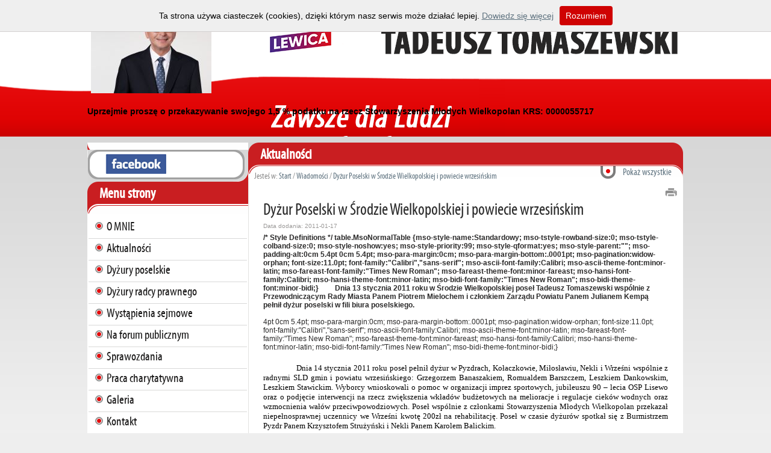

--- FILE ---
content_type: text/html
request_url: http://www.tadeusztomaszewski.pl/wiadomosc,dyzur-poselski-w-srodzie-wielkopolskiej-i-powiecie-wrzesinskim.html,strona=3
body_size: 6285
content:
  <!DOCTYPE html PUBLIC "-//W3C//DTD XHTML 1.0 Strict//EN"
"http://www.w3.org/TR/xhtml1/DTD/xhtml1-strict.dtd">
<html xmlns="http://www.w3.org/1999/xhtml">
<head>
  <title>Dyżur Poselski w Środzie Wielkopolskiej i powiecie wrzesińskim</title>
  <meta name="keywords" content="" />
  <meta name="description" content="" />
  <meta http-equiv="content-type" content="text/html; charset=UTF-8" />
  <meta name="language" content="pl" />
  <meta name="robots" content="follow" /> 
  <script src="http://www.tadeusztomaszewski.pl/tmpl/js/jquery-1.5.2.min.js"></script>  <link rel="stylesheet" href="http://www.tadeusztomaszewski.pl/tmpl/css/index.css" type="text/css" />
  <link rel="stylesheet" href="http://www.tadeusztomaszewski.pl/tmpl/css/ck.css" type="text/css" />
  <link rel="stylesheet" href="http://www.tadeusztomaszewski.pl/tmpl/css/prettyPhoto.css" type="text/css" media="screen" title="prettyPhoto main stylesheet" charset="utf-8" />
  <link rel="stylesheet" type="text/css" href="http://www.tadeusztomaszewski.pl/tmpl/menu/pro_dropdown_2.css" media="screen" />
  <script type="text/javascript" src="http://www.tadeusztomaszewski.pl/tmpl/menu/stuHover.js"></script>
  <script src="http://www.tadeusztomaszewski.pl/tmpl/js/jquery.prettyPhoto_admin.js" type="text/javascript" charset="utf-8"></script>
  <script type="text/javascript" src="http://www.tadeusztomaszewski.pl/tmpl/js/q2.js"></script>
  <link rel="shortcut icon" href="http://www.tadeusztomaszewski.pl//favicon.ico" />
  <link rel="stylesheet" type="text/css" href="http://www.tadeusztomaszewski.pl/tmpl/css/galeria.css" />
  <!--[if IE]>
		<link rel="stylesheet" href="tmpl/css/indexie.css" />
  <![endif]--> 
  	<script src="http://www.tadeusztomaszewski.pl/tmpl/js/jquery.marquee.js" type="text/javascript" charset="utf-8"></script>
	<link rel="stylesheet" type="text/css" href="http://www.tadeusztomaszewski.pl/tmpl/css/kalendarz.css" />


   <!--Środek strony wyświetlany format wiadomości -->
		  		  <link rel="stylesheet" type="text/css" href="http://www.tadeusztomaszewski.pl/tmpl/css/wiadomosci_lista_rotacja.css" />
			  <script type="text/javascript" charset="utf-8">
    
	  function otworz(adres) {
		noweOkno = window.open(adres, '', 'menubar=no, toolbar=no, location=no, scrollbars=no, resizable=no, status=no, width=640, height=480');
		return false;
	  }
	  function clk(link) 
	  {  
		if (document.images)
		{  
		  if (!link.match(document.location.host)) 
		  {  
			new Image().src="track_exit.php?link=" + link;  
		  }  
		}  
		//return false;  
	  }  
	
  </script> 
      <script src="http://www.tadeusztomaszewski.pl/tmpl/js/jquery-ui-1.8.11.custom.min.js"></script> <!--//Jesli pop up wykorzystano juz//-->
    
</head> 
<body>
  <script src="http://www.tadeusztomaszewski.pl/tmpl/js/whcookies.js" language="javascript"></script> 
      <div id="fb-root"></div>
    <script type="text/javascript">
	
	(function(d, s, id) {
      var js, fjs = d.getElementsByTagName(s)[0];
      if (d.getElementById(id)) return;
      js = d.createElement(s); js.id = id;
      js.src = "//connect.facebook.net/pl_PL/all.js#xfbml=1";
     fjs.parentNode.insertBefore(js, fjs);
    }
	(document, 'script', 'facebook-jssdk'));
	
   </script>
    
    
  
  <div id="body_kontener">
	<div id="header">
	  <div id="left_top">
		<div class="logo1">
		  <div class="logo2">
						  <a href="http://www.tadeusztomaszewski.pl/" title=""><img src="http://www.tadeusztomaszewski.pl/tmpl/src/3d72f1c47e83d5e4bf3a27bf299ff63c.jpg" alt="LOGO STRONY" width='200px' height='150px'/></a>
					  </div>
		</div>
	  </div>
	 
	  <div id="right_top">
		<ul class="font f14">
		  <li class="m1"><a href="http://www.tadeusztomaszewski.pl/">Strona glówna</a></li>
		  <li class="m3"><a href="http://www.tadeusztomaszewski.pl/formularz_kontaktowy.html">Kontakt</a></li>
		</ul>
		<hr class="clear" />
			  </div>
	  <hr class="clear" /> 
	
	 <hr claSS="clear" />
<div class="marq1">
<div class="demo">
<div style="height: 40px;vertical-align: middle; padding-top: 10px;margin:10px auto;font-size:14px;">
	<span><b>Uprzejmie proszę o przekazywanie swojego 1,5 % podatku na rzecz Stowarzyszenia Młodych Wielkopolan KRS: 0000055717  </b></span>
	
</div>
</div>
</div>
  <!--Cytaty-->
	</div>
	<!-- koniec header`a-->
		  <div id="body_main">
		<div id="body_main2">
	  <!--Lewa strona start-->
	<div id="left">
	<!--Menu-->
		
	<!--//Menu-->
	<!--banery-->
		﻿<div class="spolecz">
	<a href="https://www.facebook.com/tomaszewskitadeusz.eu"><img src="/tmpl/src/facebook.png" alt="" /></a>
	</div>

<div class="lewa-strona">


	<!--Menu--> 
<div id="menus_t">
	<h2 class="font f24">Menu strony</h2>
</div>
<div id="menus" class="mb10">  
	<ul>
					<li >
															<a href="http://www.tadeusztomaszewski.pl/strona,o-mnie.html">O MNIE</a>
													</li> 
									<li >
															<a href="http://www.tadeusztomaszewski.pl/wiadomosci,aktualnosci.html">Aktualności</a>
													</li> 
									<li >
															<a href="http://www.tadeusztomaszewski.pl/strona,dyzury-poselskie.html">Dyżury poselskie</a>
													</li> 
									<li >
															<a href="http://www.tadeusztomaszewski.pl/strona,biuro-poselskie.html">Dyżury radcy prawnego</a>
													</li> 
									<li >
															<a href="http://www.tadeusztomaszewski.pl/strona,wystapienia-sejmowe.html">Wystąpienia sejmowe</a>
													</li> 
									<li >
															<a href="http://www.tadeusztomaszewski.pl/strona,na-forum-sejmu.html">Na forum publicznym </a>
													</li> 
									<li >
															<a href="http://www.tadeusztomaszewski.pl/strona,sprawozdania.html">Sprawozdania</a>
													</li> 
									<li >
															<a href="http://www.tadeusztomaszewski.pl/strona,praca-charytatywna.html">Praca charytatywna</a>
													</li> 
									<li >
															<a href="http://www.tadeusztomaszewski.pl/galeria,galeria.html">Galeria</a>
													</li> 
									<li >
										<a href="formularz_kontaktowy.html">Kontakt</a>
								</li> 
									<li >
															<a href="http://www.tadeusztomaszewski.pl/strona,spotkania-z-wyborcami-1.html">Spotkania z mieszkańcami </a>
													</li> 
									<li >
															<a href="http://www.tadeusztomaszewski.pl/strona,kalendarz.html">KALENDARZ</a>
													</li> 
							</ul>	
	<hr class="clear" />
</div>

	<!--//Menu-->

			

<div class="bt-1">
	<h5 class="font f24">Wyszukiwarka</h5>
</div>
<div class="szukajka mb10">
    	<form method="get" action="http://www.tadeusztomaszewski.pl/search.html" >
			<div>
			<input class="inp_search font f14" type="text" value="szukaj na stronie" id="search" name="search" onfocus="if(this.value=='szukaj na stronie'){this.value=''};" onblur="if(this.value==''){this.value='szukaj na stronie'};" />			
				<input class="inp_button" type="submit" value=" " name="szukaj" />
			</div>
		</form>
</div>
  
<script type="text/javascript" >
function error(tekst) 
{
	if (errfound) return;
		window.alert(tekst);
	errfound = true;
}
function ValidateEmail(address)
{
	var reg = /^([A-Za-z0-9_\-\.])+\@([A-Za-z0-9_\-\.])+\.([A-Za-z]{2,4})$/;
	if(reg.test(address) == false) 
	{
		return false;
	}
	else
	{
		return true;
	}
}
function validate(AForm) 
{
	errfound = false;
	var bledy = ""; 
	var wynik =AForm.email_newslet.value;
	if(!ValidateEmail(wynik))
	{
		bledy += "Prosze wpisac poprawny adres email. \n";
	}else{
	
	}
	if (bledy != "")  error(bledy); 
return !errfound;
}
</script> 

<hr class="clear" />
<div class="bt-1">
	<h5 class="font f24">Newsletter</h5>
</div>
<div class="kolor1_m mb5">
		
		<form action='newsletter.html' method="post" onsubmit="return validate(this);">
			<div>
			<input class="inp_newslet borders mb5" type="text" id='dane_newslet' value="wpisz imię i nazwisko" onfocus="if(this.value=='wpisz imię i nazwisko'){this.value=''};" onblur="if(this.value==''){this.value='wpisz imię i nazwisko'};" name='dane_newslet' />
			<input class="inp_newslet borders mb5" type="text" id='email_newslet2' value="wpisz @email" onfocus="if(this.value=='wpisz @email'){this.value=''};" onblur="if(this.value==''){this.value='wpisz @email'};" name='email_newslet' />
			<br />
			<input class="inp_submit_ns f14" type="submit" value='Dodaj do newsletera' name='szukaj' />
			</div>
		</form>	
		<hr class="clear" />
</div>  <!--Formularz newslettera -->

 
  <!--Banery z lewej strony -->

		

		

 
	<div class='pozostalo_dni font f15'> Do końca roku pozostało 350 dni</div> 
 
<!--Odliczanie do końca roku-->


<div class="bot-lewa">

</div>
</div>	<!--//banery-->	
	</div>
<!--Lewa strona end-->	
<!--Środek strona start-->
<div id="middle">
		<div class="middle_t">
			<h3 class="font f24">Aktualności</h3>
		</div>
		
		<div class="middle_mbef font"> 
			<!--Breadcrump-->
			<div class="breadcrumb">
<span>Jesteś w: <a href="http://www.tadeusztomaszewski.pl/">Start</a>

			/  <a href='wiadomosci,wszystkie.html' >Wiadomości</a>
					/  <a href=',dyzur-poselski-w-srodzie-wielkopolskiej-i-powiecie-wrzesinskim.html' >Dyżur Poselski w Środzie Wielkopolskiej i powiecie wrzesińskim</a>
		</span>
</div> 
			<a class="showall" href="/wiadomosci,wszystkie.html">Pokaż wszystkie</a>
			<div class="h_right">
			<a href='wiadomosc,dyzur-poselski-w-srodzie-wielkopolskiej-i-powiecie-wrzesinskim.html/druk' onclick="return otworz(this.href)"> <img src="http://www.tadeusztomaszewski.pl/tmpl/src/print.png" alt="" /></a> 
		</div>
		</div>
		
		<div class="middle_m gallery">
		<hr class="clear" />
							<link rel="stylesheet" media="all" href="http://ajax.googleapis.com/ajax/libs/jqueryui/1.8.10/themes/base/jquery-ui.css" />
<link rel="stylesheet" media="screen" href="http://www.tadeusztomaszewski.pl/tmpl/css/slideLock.css">
	  <div id="back-top-wrapper">
    <p id="back-top">
	  <a href="wiadomosc,noworoczne-posiedzenie-rady-miejskiej-i-powiatowej-sld.html"><span></span>
						<i style="font-size: 11px; float: right;">Następna wiadomość</i><br />
		Noworoczne posiedzenie Rady Miejskiej i...
	  </a>
	</p>
  </div>
	

  <script type="text/javascript">
function glosuj(id,value)
{
	//alert('Wartrosc: '+val+' ID'+param+' -stop');
    var votes = $('#'+id+''+value).text();
	var dane_strony = 'http://www.tadeusztomaszewski.pl/';
    votes = parseInt(votes)+1;
    $.ajax({
	url: '/vote_comment.php',
	data: 'cid='+id+'&typ=1&vote='+value,
	success: function(data) {
		if(value=='5')
		{
			var glosy_plus = '0'*1+1;
			var glosy_minus = '0';
			var tresc='<span>Twoja ocena: </span><a href="#ocen" class="ok selecok okleft"> </a><hr class="clear" /><span style="color:#73b832;font-weight:800;">'+glosy_plus+'na tak, </span> <span style="color:red;font-weight:800;">'+glosy_minus+' na nie</span>';
		}else{
			var glosy_plus = '0';
			var glosy_minus = '0'*1+1;
			var tresc='<span>Twoja ocena: </span><a href="#ocen" class="notok selecok okleft"> </a><hr class="clear" /><span style="color:#73b832;font-weight:800;">'+glosy_plus+'na tak, </span> <span style="color:red;font-weight:800;">'+glosy_minus+' na nie</span>';			
		}
	//	alert(dane_strony);
		document.getElementById('rightcolumn2').innerHTML=''+tresc+'';
		
            //if (data.match('rightcolumn2')) $('#'+id+''+value).html(votes);
        //    alert(data);
	}
    });
}
function DisBox1()
{
	if(document.getElementById('pokaz_formularz').style.display=='none') 
	{
		document.getElementById('pokaz_formularz').style.display='block';	
		document.getElementById('komentowac').value="Anuluj komentarz";
		document.getElementById('komentowanie_check').value=1;
	}else{
		document.getElementById('pokaz_formularz').style.display='none';	
		document.getElementById('komentowac').value="Dodaj komentarz";
		document.getElementById('komentowanie_check').value=0;
	}
}
function DisBox2()
{
	if(document.getElementById('pokaz_komentarze').style.display=='none') 
	{
		document.getElementById('pokaz_komentarze').style.display='block';	
		document.getElementById('komenty').value="Ukryj komentarze";
	}else{	
		document.getElementById('pokaz_komentarze').style.display='none';	
		document.getElementById('komenty').value="Pokaż komentarze";
	}
}
function DisBox3()
{
	if(document.komentowanie.powiadomienie.checked) {	document.getElementById('adres_email').style.display='block';	}
	else {	document.getElementById('adres_email').blur();	document.getElementById('adres_email').style.display='none';	}
}
</script>

<div class="newsy_wiado_srodek"></div>
<div class="newsy_wiado_">
		
	<h1 class="news_title_h1 font f28">Dyżur Poselski w Środzie Wielkopolskiej i powiecie wrzesińskim 
					<div class="fb-like" data-href="http://www.tadeusztomaszewski.pl/wiadomosc,dyzur-poselski-w-srodzie-wielkopolskiej-i-powiecie-wrzesinskim.html" data-send="false" data-layout="button_count" data-width="450" data-show-faces="false" data-font="tahoma"></div>
			</h1>
	<p class="data-dodania">Data dodania: 2011-01-17</p>
	<hr class="clear" />
	<div class="tresc_strony">
	<div style="float: left; margin-right: 8px;">
		</div>
	<b>/* Style Definitions */
table.MsoNormalTable
{mso-style-name:Standardowy;
mso-tstyle-rowband-size:0;
mso-tstyle-colband-size:0;
mso-style-noshow:yes;
mso-style-priority:99;
mso-style-qformat:yes;
mso-style-parent:"";
mso-padding-alt:0cm 5.4pt 0cm 5.4pt;
mso-para-margin:0cm;
mso-para-margin-bottom:.0001pt;
mso-pagination:widow-orphan;
font-size:11.0pt;
font-family:"Calibri","sans-serif";
mso-ascii-font-family:Calibri;
mso-ascii-theme-font:minor-latin;
mso-fareast-font-family:"Times New Roman";
mso-fareast-theme-font:minor-fareast;
mso-hansi-font-family:Calibri;
mso-hansi-theme-font:minor-latin;
mso-bidi-font-family:"Times New Roman";
mso-bidi-theme-font:minor-bidi;}


&nbsp;&nbsp;&nbsp;&nbsp;&nbsp;&nbsp;&nbsp; Dnia 13 stycznia 2011 roku w Środzie Wielkopolskiej poseł Tadeusz Tomaszewski wsp&oacute;lnie z Przewodniczącym Rady Miasta Panem Piotrem Mielochem i członkiem Zarządu Powiatu Panem Julianem Kempą pełnił dyżur poselski w fili biura poselskiego.</b>
	<br />
	<br />
	4pt 0cm 5.4pt;
mso-para-margin:0cm;
mso-para-margin-bottom:.0001pt;
mso-pagination:widow-orphan;
font-size:11.0pt;
font-family:"Calibri","sans-serif";
mso-ascii-font-family:Calibri;
mso-ascii-theme-font:minor-latin;
mso-fareast-font-family:"Times New Roman";
mso-fareast-theme-font:minor-fareast;
mso-hansi-font-family:Calibri;
mso-hansi-theme-font:minor-latin;
mso-bidi-font-family:"Times New Roman";
mso-bidi-theme-font:minor-bidi;}
</style>
<![endif]--></div>
<p style="font-family: Times New Roman; text-align: justify;" class="MsoNormal"><font size="2"><span style="">&nbsp;&nbsp;&nbsp;&nbsp;&nbsp;&nbsp;&nbsp;&nbsp;&nbsp;&nbsp;&nbsp;&nbsp;&nbsp;&nbsp;&nbsp; </span>Dnia 14 stycznia 2011 roku poseł pełnił dyżur w Pyzdrach, Kołaczkowie, Miłosławiu, Nekli i Wrześni wsp&oacute;lnie z radnymi SLD gmin i powiatu wrzesińskiego: Grzegorzem Banaszakiem, Romualdem Barszczem, Leszkiem Dankowskim, Leszkiem Stawickim. Wyborcy wnioskowali o pomoc w organizacji imprez sportowych, jubileuszu 90 &ndash; lecia OSP Lisewo oraz o podjęcie interwencji na rzecz zwiększenia wkład&oacute;w budżetowych na melioracje i regulacje ciek&oacute;w wodnych oraz wzmocnienia wał&oacute;w przeciwpowodziowych. Poseł wsp&oacute;lnie z członkami Stowarzyszenia Młodych Wielkopolan przekazał niepełnosprawnej uczennicy we Wrześni kwotę 200zł na rehabilitację. Poseł w czasie dyżur&oacute;w spotkał się z Burmistrzem Pyzdr Panem Krzysztofem Strużyński i Nekli Panem Karolem Balickim.<span style="">&nbsp; </span></font></p>
	<br />
				<div class="sep_dotteds"></div>
						
			<!--spolecznosciowe-->
<div style="margin:8px 0 0 0 ; padding: 3px 0 2px 0; float: right;">
  <div class="fll wykop" style="padding: 4px 0 0 0;">
		<div class="addthis_toolbox addthis_default_style">
		<a href="http://addthis.com/bookmark.php?v=250" class="addthis_button_more">&nbsp; Poleć</a>  
		<span class="addthis_separator"> </span>
		<a class="addthis_button_facebook"></a>
		<a class="addthis_button_twitter"></a>    
		<a class="addthis_button_wykop"></a>
		<a class="addthis_button_blip"></a>
		<a class="addthis_button_email"></a>
			<script type="text/javascript">
			
				var nk_wg = ({
				content: null,
				host: "http://nk.pl/",
				image: "http://0.s-nk.pl/img/sledzik/widgets/nk_buttons/nk_button_613",
				layout: 'nk'
							});
			
			</script>
			<script type="text/javascript" src="http://0.s-nk.pl/script/sledzik/widgets/sledzik_widget_shout"></script>
			<script type="text/javascript" src="http://s7.addthis.com/js/250/addthis_widget.js#username=gospodarz"></script>
		</div>
   </div>
    <hr class="clear" />
</div>
<!--//spolecznosciowe-->		
						<br /><br />
		
		<div style="margin: 0px auto;">
		Obecna strona: <b>3</b><br />
		<br />
					
					<div class="poprzednia">
			<a href="wiadomosc,dyzur-poselski-w-srodzie-wielkopolskiej-i-powiecie-wrzesinskim.html,strona=2" class="active">Poprzednia wiadomość</a></div>
				
		    <div class="pagilink">
		 
			<a href="wiadomosc,dyzur-poselski-w-srodzie-wielkopolskiej-i-powiecie-wrzesinskim.html,strona=1" >1</a>
		 
			<a href="wiadomosc,dyzur-poselski-w-srodzie-wielkopolskiej-i-powiecie-wrzesinskim.html,strona=2" >2</a>
		 
			<a href="wiadomosc,dyzur-poselski-w-srodzie-wielkopolskiej-i-powiecie-wrzesinskim.html,strona=3" class="aktstrona">3</a>
					</div>
					<div class="nastepna"><a href="">Następna wiadomość</a></div>
				</div>
		
	<hr class="clear" />
	<div class="clear_b" /></div>
	
		<div class="gllery_prev">
		<a href="wiadomosc,noworoczne-posiedzenie-rady-miejskiej-i-powiatowej-sld.html" class="active">Poprzednia wiadomość</a>
	</div>
		
	
		<div class="gllery_nast">
		<a href="wiadomosc,spotkanie-posla-w-dolsku.html" class="active">Następna wiadomość</a>
	</div>
	 
	
	<div class="gllery_all"><a href="wiadomosci,wszystkie.html"><i>Pokaż wszystkie</i></a></div>
		
	</div>
	
	<hr class="clear" />
		<br />
			
		</div>					
		</div>
		<div class="middle_b"> </div>
</div>

<!--Środek strona end-->
<!--Prawa strona start-->
		
<!--Prawa strona end-->
	<hr class="clear" />
	 <!--Banery w stopce strony -->

<div class="footer"> 

	<div class="footer_l2 font">Wszelkie prawa zastrzeżone <a href="http://www.tadeusztomaszewski.pl/">TadeuszTomaszewski.pl</a> © 2026r.
	
		</div> 
	<div class="footer_l2A font"> </div>
	<div class="footer_l2B font"> <a href="#top">Do góry <img src="http://www.tadeusztomaszewski.pl/tmpl/src/top.png" class="mid" alt="top" /></a></div>
	<hr class="clear" />
</div>
<div class="bot-footer">

</div>
	<hr class="clear" />
	<div class="footer_p2">
		<ul>
			<li><a href="http://www.logi.pl"><img src="http://www.tadeusztomaszewski.pl/tmpl/src/footer_logo.png" class="mid" alt="projekt" rel="nofollow" /></a></li>
			<li class="projekt"><a href="http://www.logi.pl" class="font f14" rel="nofollow">Projekt strony</a></li>
		</ul>
	</div> 
	<hr class="clear" />
	
	</div>
	
	</div>
</div>

 
	<script type="text/javascript" charset="utf-8">  var _gaq = _gaq || [];
  _gaq.push(['_setAccount', 'UA-18398857-19']);
  _gaq.push(['_setDomainName', 'tadeusztomaszewski.pl']);
  _gaq.push(['_setAllowLinker', true]);
  _gaq.push(['_trackPageview']);

  (function() {
    var ga = document.createElement('script'); ga.type = 'text/javascript'; ga.async = true;
    ga.src = ('https:' == document.location.protocol ? 'https://ssl' : 'http://www') + '.google-analytics.com/ga.js';
    var s = document.getElementsByTagName('script')[0]; s.parentNode.insertBefore(ga, s);
  })();

</script>
<script type="text/javascript" charset="utf-8">



$(function() {


	//galeria
	$("#browsable").scrollable({circular: true, mousewheel: false}).navigator().autoscroll({
	interval: 5000
	
});

$("a[href='#top']").click(function() {
  $("html, body").animate({ scrollTop: 0 }, "slow");
  return false;
});
	

});

</script>

</body>
</html>			

--- FILE ---
content_type: text/css
request_url: http://www.tadeusztomaszewski.pl/tmpl/css/index.css
body_size: 5360
content:
body {
 width: 100%;
 margin: 5px auto 0 auto;
 font-size:11px; 
 color: #000000;
 text-align: center;
 font-family: Verdana, Arial, Helvetica, Sans-Serif;
 background: #eeeeee url(../src/bg2.png) center top repeat-x;
}
/*Galerie*/
 .gosLead2 { display:none; position:relative; z-index:0; width:670px; height:295px; overflow:hidden; border:0px solid #acafb7 }
 .gosLead2 .gosBar { position:absolute; z-index:2; left:0; padding:4px 10px 18px 10px; width:654px;  overflow:hidden; bottom:0px; background:transparent url(../src/pngfix.png) repeat top;}
 .gosLead2 .gosBar h2 { padding-bottom:0px; margin: 0px; padding:0px;}
 .gosLead2 .gosBar h2 a { font-weight:100; color:#fff; width: 98%;}
 .gosLead2 .gosBar h2 a:hover { text-decoration: underline!important}
 .gosLead2 .gosBar .gloKat { color:#e00; font-size:9px; letter-spacing:1px; font-weight:bold; text-transform:uppercase }
 .gosLead2 .gosBox { display:none }
 .gosLead2 .gosBox a { color:#fff; text-decoration:none; text-align:justify }
 .gosLead2 .gosBox a.gloText { padding-top:2px; font-size:12px; line-height:15px; display:block }
 .gosLead2 .gosFoto { position:absolute; right:3px; bottom:20px; color:#bbb; font-size:9px; line-height:9px; opacity:.5 }
 .gosLead2 .gosMn { display:none }
 .gosLead2 p {width: 640px; padding: 0 0 10px 0;}
 .gosLead2 p span {color: #cecec4;  }
 .gosLead2 p a:link, .gosLead2 p a:active, .gosLead2 p a:visited  {color:#fff;text-decoration: none;}
 .gosLead2 p a:hover{color:#FFF;text-decoration: underline;}
 .gosLead2 p a.more_a:link, .gosLead2 p a.more_a:visited, .gosLead2 p a.more_a:active{ background: url('../img/src_go/more_a.png') left 90% no-repeat; padding-left: 15px;color: #fff; float: right;}
 .gosLead2 p a.naglowek:link, .gosLead2 p a.naglowek:visited, .gosLead2 p a.naglowek:active{ padding:4px 0 0 0; display: block;}
 .gosLead2 p  a.dnia_a:link, .gosLead2 p a.dnia_a:visited, .gosLead2 p  a.dnia_a:active{color: #fb7f4f!important;  }
 a.dnia_a:link, a.dnia_a:visited, a.dnia_a:active{color: #fb7f4f!important;  }
 a.dnia_a2:link, a.dnia_a2:visited, a.dnia_a2:active{color: #fb7f4f!important; font: 100 12px tahoma; float: left; display: block; margin: 0 0 6px 0 ; width: 100%}

/* FACEBOOK */
.facebook_zt{ 
        float:left; 
        width:265px; 
        height:600px; 
        background: url("../src/slider_fb_by_ml.png"); 
        display:block; 
        left:-245px; 
        padding:0; 
        position:fixed; 
        top:10px; 
	   z-index:10000; 
} 
/* Useful */
.mt10{margin-top: 10px;}
.ct { text-align: center }
.rg { text-align: right }
.mid { vertical-align: middle }
.justify { text-align: justify }
.uppercase { text-transform: uppercase }
.wrap { white-space: normal }
.bold { font-weight: bold }
.strike { text-decoration: line-through }
.italic { font-style: italic }
.top { vertical-align: top ;}
.span_link:hover { text-decoration: underline }
input {font-family: 'mywebfont';}
/* global style */
a {
	color: #5d717e;
	text-decoration: underline;
	outline: none
}
a:hover { text-decoration: none }
a:focus { outline: 0}

a img {
	outline: none;
	border: none;
	text-decoration: none
}
h1 {
	font-size: 18px;
	padding: 0;
	margin: 0;
	font-weight: bold;
	color: #374853;
}
.licz_odwiedzajacy{color: #525151;}
.pozostalo_dni{color: #525151; padding: 0 0 10px 6px}
.mb10{margin-bottom: 10px!important;}
.mb5{margin-bottom: 5px;}
.p10{padding-top: 10px;}
.breadcrumb  { 
padding: 10px 0 7px 10px;
font-size :14px;
color: #888;
width: 554px;
float: left;

}
.breadcrumb a {
	text-decoration: none;
	color: #5d717e;
	font-size:14px;
}
.breadcrumb a:hover { text-decoration: underline }
.h_left{padding: 0px 0 0 0px; float:left;}
.h_right{padding: 10px 10px 0 10px; float:right; text-align: right;}

hr.clear {height: 0px; clear: both; visibility: hidden; overflow: hidden; padding:0; border:0; margin: 0;}
div.clear_b {float:left; padding:10px 0 0 0; border-top: 1px solid #bababa; margin: 10px auto 5px 0px; width: 100%;}
div {text-align: left;}
table tr td {text-align: left;}
p {margin: 0px; padding: 0px; text-align: left;}
form{margin: 0px; padding: 0px;}

#body_kontener{
 /*background: #FFF;*/
 width: 100%; 
 margin: 0px auto;
 padding:0px;
}
#header{padding: 0px; margin: 0px auto; /* background: url(../src/header.jpg) left top no-repeat; */ width: 990px; }


#body_main{
 background: #f0f0f0 url(../src/bg3.png) left top repeat-x; 
 width: 100%; 
 margin: 0px auto;
 padding:0px;
}

#body_main2{
 /*background: #FFF;*/
 width: 990px; 
 margin: 0px auto;
 padding: 10px 0 0 0;
}

#left_top{width: 212px; float: left; margin:0; text-align: center;}
.logo1{float: left; display:table; width:100%; height:100%;}
.logo2{display:table-cell; text-align: center; margin: 0px auto;}
.baner{float: left;}
#middle_top{float: left; background: url(../src/cms_09.png) left top no-repeat; width: 361px; height: 152px;}
#right_top {margin: auto 0 auto 0; float: right; vertical-align: middle; color: #FFF; width: 778px;}

.marq2 {margin-left: 140px;}
div.column_r{ 
width: 211px; margin:0px; float: right; text-align: right;

height:139px;
margin-top: 98px;
}

.borders{
-moz-border-radius: 5px 5px 5px 5px;
-webkit-border-radius:5px 5px 5px 5px; 
border-radius:5px 5px 5px 5px;
}
.row {padding-right:30px;margin:10px;}

.align-middle {display:table-cell; vertical-align:middle; text-align:center; height: 110px;width: 361px;}



#right_top ul { margin: 0; padding: 0; list-style-type: none; width: 180px; float:right }
#right_top li { display: inline; margin: 0 0 0 0; padding: 0px; height:26px; }
#right_top li a { float: left; text-decoration: none; text-align: center; padding: 2px 0 0 27px;}
#right_top li a:hover {text-decoration: underline; }
div#right_top ul li.m1 a:link, div#right_top ul li.m1 a:visited, div#right_top ul li.m1 a:active{ background: url('../src/sprite.png') left top no-repeat; width: 70px; height:26px; margin-right: 8px}

div#right_top ul li.m3 a:link, div#right_top ul li.m3 a:visited, div#right_top ul li.m3 a:active{ background: url('../src/sprite.png') 0px -72px no-repeat; width: 45px; height:26px; }

#left{float:left; width:267px; margin-right: 0px;}
.lewa-strona {
 background: #fff;
}
.bot-lewa{
width: 267px;
height: 25px;
background: url(../src/bot-lewa.png) left top no-repeat; 
}

.bot-footer {
width: 990px;
height: 23px;
background: url(../src/bot-fot.png) left top no-repeat; 
margin-bottom: 5px;

}

.spolecz{
width: 237px;
height: 46px;
padding: 7px 0 0 30px;
background: url(../src/spol.png) right top no-repeat; 
}

#middle{float: left; width: 722px;}
#right{float: right; width: 209px; margin-left: 9px; }
#middle ul li {margin: 0; padding: 5px 0 5px 0}

.bt-1{
width: 267px; height: 65px;
background: url(../src/button-top.png) 0px 0px no-repeat; 
}
.bt-1 h5{ 
color: #fff;
margin: 0 0 0 0;
padding: 15px 0 0 20px;
}
.middle_t h3, .middle_t h1{color: #fff;
margin: 0 0 0 0;
padding: 5px 0 0 20px;}

#menus_t h2{ 
color: #fff;
margin: 0 0 0 0;
padding: 5px 0 0 20px;
}
#menus_t {width: 267px; height: 54px;
background:  url(../src/menu-top.png) right 0px no-repeat; 
} 

#menus {width: 267px; margin: 0 0px 0 0px; }
#menus ul { margin: 0; padding: 5px 0 0 0; list-style-type: none; width: 267px; background: #fff; border-right}
#menus ul li {margin: 0 2px 0 2px;  width: 253px; border-bottom: 1px solid #d9d9d8; height: 35px;
padding-left: 10px;
}
#menus li a, #menus ul li.selected a {
float: left; text-decoration: none; text-align: left; width: 243px; padding: 2px 0 12px 20px; background: url(../src/menu-li.png) left 1px no-repeat; 
color: #1b1a1a; font-size: 21px;height: 19px;
font-family: 'mywebfont';
}
#menus li:hover, #menus ul li.selected:hover { background: #e5e4e4; }

#menus ul li.selected_menu a {font-weight: bold!important;}

#menus ul li.child { margin: 0 2px 0 2px;  width: 235px; border-bottom: 1px solid #d9d9d8; height: 35px;
padding-left:28px; background: #e5e4e4; }
#menus ul li.child a{
background: none;
float: left; text-decoration: none; text-align: left; width: 263px; padding: 2px 0 12px 0px; 

color: #1b1a1a; font-size: 21px;
font-family: 'mywebfont';
}

#menus li.child a:hover {text-decoration: underline} 
#menus ul li.child a.selected{ font-weight: bold; text-decoration: underline!important; }

.banery-lewa{width: 100%; text-align: center; padding: 10px 0 15px 0}
.banery-lewa a, .wbl{padding: 8px 0 8px 0; display: block;}

.okleft{margin-left: 30px!important;}
.ocenianie span{
font-size: 11px;
color: #5a5b5a;
}
.ocenianie {
background: #fff;
margin: 0px 0 0 0;
border: 1px solid #cccccc;
padding: 2px 5px 5px 5px;
width: 105px;
text-align: center;
font-size: 10px;
float: left;
}
.ocenianie a.ok{
width:42px;
height: 42px;
float: left;
margin:2px 6px 2px 7px;

background: url(../src/sprite.png) -628px top no-repeat;
}
.ocenianie a.ok:hover{
background-position: -628px -42px;
}
.ocenianie a.notok{
width:42px;
height: 42px;
float: left;
margin:2px 0px 2px 0px;
background: url(../src/sprite.png) -681px top no-repeat;
}
.ocenianie a.notok:hover{
background-position: -681px -42px;
}

.ocenianie a.selecok:hover{
background: url(../src/sprite.png) -628px 0 no-repeat!important;
}
.ocenianie a.selecnotok{
background: url(../src/sprite.png) -681px 0 no-repeat!important;
}
/*ocenianie small*/
.octa{float: left; width: 26px;}
.octa2{float: left; width: 15px; padding-top: 3px;}
.octa3{float: left; width: 20px;}
.octa4{float: left; width: 15px; padding-top: 3px;}


#tagiw span{font-size:11px; #c7c7c7;}
#tagiw a{text-decoration: none;font-size: 12px; color: #0074f7!important; font-weight: 700;}
#tagiw a:hover{text-decoration: underline;}

/**/
.middle_t{
background: #e5e4e4 url(../src/akt_top.png) left top no-repeat;
height: 37px;
width: 722px;

}


.middle_b{
background: url(../src/middle-bot.png) left top no-repeat;
height: 25px;
width: 722px;
}
.middle_mbef{
background: #fff url(../src/akt_top2.png) left top no-repeat; 
width: 722px;
height: 21px;
}
.middle_mbef a.showall:hover {text-decoration: underline;}
.middle_mbef a.showall{
	 background: url('../src/sprite.png') left top no-repeat; width: 100px; height:26px; margin-right: 0px;
	 padding-left: 37px;
	 float: right;
	 font-size: 16px;
	 margin-top: 2px;
	 text-decoration: none;
}
.middle_mbef2 a.showall{
	 background: url('../src/sprite.png') left top no-repeat; width: 100px; height:26px; margin-right: 0px;
	 padding-left: 37px;
	 float: right;

	 margin-top: -9px;
	 text-decoration: none;
}
.middle_m{
/*background: #fff url(../src/akt_top2.png) left top no-repeat; */
background: #fff url('../src/rs.png') left top repeat-y;
width: 672px;
padding: 0px 25px 15px 25px;
font-size: 12px;
}
.poprzednia a, .nastepna a{float: left; background: #cbcccd; padding: 5px 8px 5px 8px; color: #fff!important;text-decoration: none!important; -moz-border-radius: 5px 5px 5px 5px;
-webkit-border-radius:5px 5px 5px 5px; 
border-radius:5px 5px 5px 5px;}
.poprzednia a:hover, .nastepna a:hover{background: #c0c1c2}

.poprzednia a.active, .nastepna a.active {background: #f1443e}
.poprzednia a.active:hover, .nastepna a.active:hover {background: #e73e39}

.imgthumb{margin:2px; padding: 2px; border: 1px solid #d5d5d5;} 
.img2thumb{margin:2px!important; padding: 2px!important; border: 1px solid #d5d5d5!important;} 

a.ridmor:link,a.ridmor:active,a.ridmor:visited{
background: url(../src/sprite.png) -459px -186px no-repeat;
padding: 0px 0 5px 15px; 
float: right;
color: #e00404!important;
text-decoration: none;
}

.newsy_srodek-prawa a:hover, .newsy-srodek-pokaz a:hover{text-decoration: underline;}
.newsy-srodek-pokaz a{
background: url(../src/sprite.png) -462px -188px no-repeat;
padding: 0px 0 5px 21px; 
float: left;
color: #084709;
text-decoration: none;
}


.kategl{float: left; margin: 0px 8px 0 0;}
.kategp{ margin: 5px 8px 0 0;}
.sep{
background: url(../src/sprite.png) 0 -227px no-repeat;
height: 8px;
width: 100%;
margin: 5px 0 5px 0;
}
.szukajkah3 h3{color: #636362; margin: 0; padding: 0 0 4px 0; font-size:12px;}
.szukajka{
background: url(../src/sprite.png) -171px top no-repeat; 
width: 209px;
height: 38px;
margin-left: 20px;
}
.szukajka:hover{
background: url(../src/sprite.png) -171px -38px no-repeat; 
}
.inp_search{width: 163px; background: none; border:0; float:left; padding: 10px 5px 0 10px; color: #929090;}
.inp_button{width: 13px; background: none; border:0; float:left; padding: 10px 10px 0 10px; cursor:pointer;}
.inp_buttonssub{ float:left; padding: 10px; cursor:pointer;}

/*braz*/
.kolor1_t {width: 209px; height: 12px;
background:  url(../src/sprite.png) 0px -214px no-repeat; 
}
.kolor1_b {width: 209px; height: 12px;
background:  url(../src/sprite.png) 0px -192px no-repeat; 
}
.ui-dialog-title{color: #e22333!important; font-size: 21px!important;}
.kolor1_m {
margin: 0; padding: 10px; }

.kolor2_t {width: 209px; height: 12px;
background:  url(../src/sprite.png) -222px -214px no-repeat; 
}
.kolor2_b {width: 209px; height: 12px;
background:  url(../src/sprite.png) -222px -192px no-repeat; 
}
.kolor2_m {width: 189px; margin: 0; padding: 10px; background:#eeeeee;}
.kolor2_m span{float:right; font-size:10px;}

.naglowekh5 h5 {
 margin: 0 0 5px 0; 
 color: #000;
 padding: 0px 0 0px 0;
 font-weight: normal;
 }
.bodyatag a{color: #000; font-size: 13px;}
.bodyatag a.tag_6{font-size: 19px; color: #f0a704; }
.bodyatag a.tag_5{font-size: 18px; color: #ca0000}
.bodyatag a.tag_4{font-size: 16px;}
.bodyatag a.tag_3{font-size: 14px; color: #ca0000}
.bodyatag a.tag_2{font-size: 13px;}

.inp_submit_ns{
 background:  url(../src/sprite.png) -748px -144px no-repeat;
 border: 0;
 width: 101px;
 height: 25px;
}
.inp_submit_ns:hover{
 background-position: -748px -169px;
 cursor: pointer;
}

.inp_submit_small{
 background:  url(../src/sprite.png) -868px -144px no-repeat;
 border: 0;
 width: 60px;
 height: 25px;
}
.inp_submit_small:hover{
 background-position: -868px -169px;
 cursor: pointer;
}
.register a{ float: left; margin: 0 0 5px 0;}
.inp_newslet{border: 1px solid #6a6c6d; height: 25px; width: 95%; padding: 0 5px 0 5px;}

#galeria_t {width: 209px; height: 12px;
background:  url(../src/sprite.png) -63px -235px no-repeat; 
}
#galeria_b {width: 209px; height: 12px;
background:  url(../src/sprite.png) -63px -249px no-repeat; 
}
#galeria_m {width: 209px; margin: 0; padding: 0px; background:#eeeeee;}

.gal_lista{
float: left;
margin-right: 20px;
}

span.zrodlo{color: #bebebe; font-size:11px; font-style: italic;}
span.zrodlo a{color: #bebebe; font-size:11px; font-style: italic;}

#tagi{color: #878787; font-size:11px; font-style: italic;}
#tagi a{color: #656464; }
#sep_dotted {border-bottom: 1px solid #e0e0e0; display: table;margin: 5px 0 15px 0; padding: 0; float: left; width: 100%; height: 5px;}
.sep_dotteds {border-bottom: 1px solid #e0e0e0; display: table;margin: 5px 0 8px 0; padding: 0; float: left; width: 100%; height: 5px;}
.koment-addtxt{color: #383838; padding: 10px 0 10px 0; text-align: justify; font-size:10px!important;}
.komnt-trescL{
padding-left: 0px;
float: left;
width: 17%;
margin: 0 0 8px 0;
}
.komnt-trescP{
float: right;
width: 74%;
background: #f9f8f8;
border: 1px solid #e1e0e0; 
color: #383838;
padding: 11px 15px 11px 15px;
margin: 0 0 8px 0;
}
.inp-komntadd{
background: url(../src/sprite.png) -748px -28px no-repeat; 
width: 150px;  border:0; float:left; padding: 0px 5px 0 10px; color: #fff;
height: 28px;
cursor: pointer;

}
.inp-komntadd:hover{
background-position: -748px top; 
color: #4c700a;
}

.inp-komntadd2{
background: url(../src/sprite.png) -748px -79px no-repeat; 
width: 150px;  border:0; float:left; padding: 0px 5px 0 10px; color: #4b4a4a;
height: 28px;
cursor: pointer;
margin-right: 5px;
}
.inp-komntadd2:hover{
background-position: -748px -107px; 
color: #8e8e8e; 
}
.koment-liczb{
width: 100%;
}
.koment-liczbL{
float: left;
width: 150px; 
height: 28px;
background: url(../src/sprite.png) -748px -79px no-repeat; 
margin-right: 10px;
}
.koment-liczbL p{padding: 7px 0 0 10px!important; margin: 0;}

.border-avatar{border: 1px solid #e1e0e0;  }
.autor-koment{padding: 0 0 2px 0px; color: #212020; font-size: 18px!important;}
.autor-koment span{font-size: 10px!important;}

.pagilink{float: left;padding: 6px 10px 0 10px;}
.pagilink a{display: inline; padding: 0 3px 0 0;}
.pagilink a.aktstrona{text-decoration: none; color: #f1443e;}
.znaleziono{font-size:10px; color: #353434; padding: 10px 0 0 0;}

#pagiP {float: left; width: 110px; }
#pagiP {float: left; width: 110px; }
#pagiP a{font-size: 11px; color: #686767; display: block; padding-top: 10px;}
#pagiN {float: left; width: 100px;} 
#pagiN a{font-size: 11px; color: #a90101; display: block; padding-top: 10px;} 
  
table.page, table.page0 {
margin:0px auto;width: 100%;
}
table.page tr td{
padding: 0; margin: 0; 
text-align: left;
}

ul.paginat {list-style: none; margin: 0px auto;padding:0; width: 200px;}
ul.paginat li{margin: 0;padding:0; float:left; list-style: none;}
ul.paginat li a{margin: 0 6px 0 0;padding:4px; float:left;  color: #353434;border: 1px solid #a8a7a7; background: #bdbdbd; text-decoration: none; font-size: 11px; } 
ul.paginat li a:hover{border: 1px solid #838181; background: #a0a0a0;text-decoration: underline; }

ul.paginat li a.pagi2{margin: 0 6px 0 0;padding:4px; float:left;  color: #fff;border: 1px solid #d80202; background: #c90303; text-decoration: none; font-size: 11px; }

.footer{width: 970px; margin: 10px 0 0 0; padding: 0px 10px 0 10px ; border-top: 11px solid #b1afaf; background: #fff;}

.footer_{width: 930px; background: #f1f0f0; padding: 15px;}
.footer_l2{color: #696b6b;padding: 10px 0 0 0; float: left; width:300px;font-size:14px;}

.footer_l2A{color: #696b6b;padding: 10px 0 0 0; float: left; width:580px;font-size:14px;}
.footer_l2B{color: #696b6b;padding: 10px 0 0 0; float: left; width:60px;font-size:14px; text-align: right}


.footer_l2 a{color: #40403f;font-size:14px;}
.footer_p2{ float: right;width:330px;}
.footer_p2 ul{margin:0; padding:0;}
.footer_p2 ul li{margin:0; padding:0; list-style:none; text-align: right;}
.footer_p2 ul li a{color: #999696;padding: 2px 0 0 0; float: right; font-size:10px; text-decoration: none;text-align: right;}
.footer_p2 ul li.projekt a{color: #999696;padding: 10px 15px 0 0;  float: right}

/*Mapa strony*/
div.mapa_strony a.mapa10, div.mapa_strony a.mapa20{
text-decoration: none;
color: #737272;
background:  url(../src/mp.png) left 20% no-repeat; 
display: block;
padding: 0 0 10px 15px;
}
div.mapa_strony a.mapa20{margin-left: 15px; color: #bba6a6}
div.mapa_strony a.mapa10:hover, div.mapa_strony a.mapa20:hover{
text-decoration: underline;
}
span.mapa-data{
font-size:11px;
color: #bababa;
}

/*Formularz kontaktowy*/
div.fkontaktowy  {width: 460px;}
div.fkontaktowy form td.klewa{
width: 130px;
text-align: right; 
}
.inp_kontakt {
border: 1px solid #bababa; 
height: 25px;
width: 270px;
}
textarea {
border: 1px solid #bababa; 
height: 155px;
width: 270px;
}
textarea.komnt {
border: 1px solid #bababa; 
height: 155px;
width: 370px;
}
select{padding: 5px;}
.fkf td{
padding: 6px; 
}
.fkf td.errorp{
padding: 0 0 0 6px!important; 
}
.error, .alert, .errorsgreen{
background: #d7f1b3; padding: 10px; text-align: center; border: 1px solid #a0c66a; color: #105e04; margin: 0px 0 10px 0; font-size:12px;
}

	/* Back to Top */
#back-top-wrapper {
 
  position:absolute;
  overflow:hidden;
  height:136px;
}

#back-top {
	position: fixed;
	bottom: 0px;
	right:0;
	/*margin-left:525px;*/
	display:none;
	filter:none !important;
	background: url('../src/next-wrap.png') left top no-repeat;
}
#back-top2 {
	padding: 10px;
	background: #fff;
}
#back-top a img {padding-top: 19px;}
#back-top a {
	width: 303px;
	height:107px;
	display: block;
	text-align: center;
	font-family: 'Cuprum', sans-serif;
	font-size:18px;
	text-transform: uppercase;
	text-decoration: none;
	color: #707070;
	padding: 10px 19px 19px 19px ;
	position:relative;
	/*border-radius: 59px;

	 transition */
	-webkit-transition: 1s;
	-moz-transition: 1s;
	transition: 1s;
}
#back-top a:hover {
	text-decoration:underline;
}

/* arrow icon (span tag) */
#back-top span {
	width: 59px;
	height: 59px;
	line-height:59px;
	display: block;
	position:absolute;
	left: 0;
	top: 0;
	/*background: red;
	border-radius: 59px;
	*/

	/* transition */
	-webkit-transition: 1s;
	-moz-transition: 1s;
	transition: 1s;
}
#back-top a:hover span {
	-webkit-transform: rotate(+180deg); 
	-moz-transform: rotate(+180deg);
	-o-transform: rotate(+180deg);	
	-ms-transform: rotate(180deg);
}
/*search result */

.search_srodek-title a{text-decoration: none;}
.search_srodek-title a:hover{text-decoration: underline;}
.search_srodek-title h2{margin: 0; padding: 0; font-weight: 800;}
.search_srodek-title h2 a{color: #262625; font-size: 12px;}
.search_srodek-title span{color: #5b5958; font-size: 11px;}

a.sridmor:link,a.sridmor:active,a.sridmor:visited{
background: url(../src/sprite.png) -462px -188px no-repeat;
padding: 0px 0 5px 15px; 
margin: 3px 0 0 0;
float: left;
color: #084709;
text-decoration: none;
font-size: 11px;
}
.fkontaktowy{
padding: 15px 0 0 0;
}



--- FILE ---
content_type: text/css
request_url: http://www.tadeusztomaszewski.pl/tmpl/css/ck.css
body_size: 678
content:
@font-face {
    font-family: 'mywebfont';
    src: url('../fonts/my-webfont.eot');
    src: url('../fonts/my-webfont.eot?#iefix') format('embedded-opentype'),
         url('../fonts/my-webfont.woff') format('woff'),
         url('../fonts/my-webfont.ttf') format('truetype'),
         url('../fonts/my-webfont.svg#myriad_pro_condregular') format('svg');
    font-weight: normal;
    font-style: normal;
}
.font{ 
font-family: 'mywebfont';
}

.wth50{width: 50px}
.f8{font-size: 8px!important;}
.f12{font-size: 12px!important;}
.f13{font-size: 13px!important;}
.f14{font-size: 14px!important;}
.f15{font-size: 15px!important;}
.f16{font-size: 16px!important;}
.f18{font-size: 18px!important;}
.f19{font-size: 19px!important;}
.f20{font-size: 20px!important;}
.f21{font-size: 21px!important;}
.f22{font-size: 22px!important;}
.f24{font-size: 24px!important;}
.f26{font-size: 24px!important;}
.f28{font-size: 28px!important;}
.tresc_strony a {
color: #5d717e;
text-decoration: underline;
outline: none
}
.tresc_strony a:focus { outline: 0}
.tresc_strony a img {
outline: none;
border: none;
text-decoration: none
}
.tresc_strony h1 
{
font-size: 18px;
padding: 0;
margin: 0;
font-weight: bold;
color: #374853;
}
.tresc_strony p {margin: 0px; padding: 0px; }
.tresc_strony ul {list-style-type: circle; color: #000;margin: 10px 0 10px 10px ; padding: 0 0 0 20px;} 
.tresc_strony ul li{padding: 8px 0 8px 0px; margin: 0 0 0 0px;}
.tresc_strony, .tresc_strony div , .tresc_strony div p, .tresc_strony div div{color: #2b2a2a; font-size:12px;
font-family: Arial; }
.tresc_strony {padding: 0 0 20px 0}

#title_h1, #title_h2, #title_h3{margin: 0px 0 10px 0; padding: 0; color: #292929; font-size:18px; font-weight:100;}

.title_h1{margin: 0px 0 10px 0; padding: 0; color: #292929; font-size:18px; font-weight:100;}
.news_title_h1, .site_title_h1{margin: 0px 0 5px 0; padding: 0; color: #2b2b2b;  font-weight: 100; }

.site_title_h1{margin: 0px 0 15px 0; }
.data-dodania{margin: 0;padding: 0 0 7px 0; float:left; color: #9a9897; font-size:10px;}

--- FILE ---
content_type: text/css
request_url: http://www.tadeusztomaszewski.pl/tmpl/menu/pro_dropdown_2.css
body_size: 1237
content:
/* ================================================================ 
This copyright notice must be kept untouched in the stylesheet at 
all times.

The original version of this stylesheet and the associated (x)html
is available at http://www.stunicholls.com/menu/pro_drop_2.html
Copyright (c) 2005-2007 Stu Nicholls. All rights reserved.
This stylesheet and the associated (x)html may be modified in any 
way to fit your requirements.
=================================================================== */

.preload1 {/*background: url(three_1.gif);*/}
.preload2 {/*background: url(three_1a.gif);*/}

/*
#menu ul { margin: 0; padding: 0; list-style-type: none; margin: 0px auto; width: 960px; }
#menu li { display: inline; margin: 0 0 0 0; padding: 0px; height:51px;}
#menu li a { float: left; display: block; text-decoration: none; text-align: center;  height:36px;  color: #FFF; font-size: 16px;  padding: 15px 30px 0 30px; text-transform: uppercase;
font-family: 'All' ;
} 
#menu li a:hover{height:36px; padding: 15px 30px 0 30px; 
 
background: url('../src/bg-menu.png') 0 0 repeat-x;
}
*/
#menu {width:100%; background:  url('../src/sprite.png') 0 -298px no-repeat;
height: 61px;
margin: 0 0 10px 0;
font-family: 'mywebfont';
}

#nav {margin: 0 0 0 10px; padding: 0; list-style-type: none; margin: 0px auto; width: 950px; }
#nav li.top {margin: 0 0 0 0; padding: 0px; height:51px; float: left;}

#nav li a.top_link {float: left; display: block; text-decoration: none; text-align: center;  height:41px;  color: #FFF; font-size: 18px;  padding: 20px 13px 0 15px; text-transform: uppercase;
 font-weight: 100;}

#nav li a.top_link span {float:left; display:block; padding:0 24px 0 12px; height:39px; /*background: url(three_0.gif) right top no-repeat;*/}

/*#nav li a.current span {background: url(../src/blue.png) -527px 0px no-repeat!important}*/
#nav li a.top_link span.down {float:left; display:block; padding:0 24px 0 12px; height:39px; /*background: url(three_0a.gif) no-repeat right top;*/}


#nav li:hover a.top_link {color:#fff; /*background: url(three_1.gif) no-repeat;*/ text-decoration: underline;}
#nav li:hover a.top_link span {/*background:url(three_1.gif) no-repeat right top;*/text-decoration: underline;}
#nav li:hover a.top_link span.down {/*background:url(three_1a.gif) no-repeat right top;*/}

/* Default list styling */

#nav li:hover {position:relative; z-index:200;}

#nav li:hover ul.sub
{left:0px; top:49px; background: #3c6ec2; padding:3px; border:0px solid #3c6ec2; white-space:nowrap; width:180px; height:auto; z-index:300; }
#nav li:hover ul.sub li
{display:block; height:25px; position:relative; float:left; width:180px; font-weight:normal;}
#nav li:hover ul.sub li a
{display:block; font-size:16px; height:18px; width:180px; line-height:18px; text-indent:5px; color:#fff; text-decoration:none;border:0px solid #20b4e2;
}
#nav li ul.sub li a.fly
{background:#bbd37e url(arrow.gif) 80px 6px no-repeat;}
#nav li:hover ul.sub li a:hover 
{background:#4076d0; color:#fff; border:0;}
#nav li:hover ul.sub li a.fly:hover
{background:#6a812c url(arrow_over.gif) 80px 6px no-repeat; color:#fff;}


#nav li:hover li:hover ul,
#nav li:hover li:hover li:hover ul,
#nav li:hover li:hover li:hover li:hover ul,
#nav li:hover li:hover li:hover li:hover li:hover ul
{left:90px; top:-4px; background: #bbd37e; padding:3px; border:1px solid #5c731e; white-space:nowrap; width:90px; z-index:400; height:auto;}

#nav ul, 
#nav li:hover ul ul,
#nav li:hover li:hover ul ul,
#nav li:hover li:hover li:hover ul ul,
#nav li:hover li:hover li:hover li:hover ul ul
{position:absolute; left:-9999px; top:-9999px; width:0; height:0; margin:0; padding:0; list-style:none;}

#nav li:hover li:hover a.fly,
#nav li:hover li:hover li:hover a.fly,
#nav li:hover li:hover li:hover li:hover a.fly,
#nav li:hover li:hover li:hover li:hover li:hover a.fly
{background:#6a812c url(arrow_over.gif) 80px 6px no-repeat; color:#fff; border-color:#fff;} 

#nav li:hover li:hover li a.fly,
#nav li:hover li:hover li:hover li a.fly,
#nav li:hover li:hover li:hover li:hover li a.fly
{background:#bbd37e url(arrow.gif) 80px 6px no-repeat; color:#000; border-color:#bbd37e;} 


--- FILE ---
content_type: text/css
request_url: http://www.tadeusztomaszewski.pl/tmpl/css/galeria.css
body_size: 805
content:

div.gllery_prev a{ color: gray; font-family: arial; font-size: 12px; background: url(../src/po_a.png) left top no-repeat; height: 27px;  float: left; padding: 6px 0 0 20px; margin-right: 20px;text-decoration: underline;}
div.gllery_prev a:hover, div.gllery_nast a:hover {text-decoration: none;}
div.gllery_nast a{ color: gray; font-family: arial; font-size: 12px; background: url(../src/na_a.png) right top no-repeat; height: 27px;  float: left; padding: 6px 20px 0 0px; text-decoration: underline;}
div.gllery_all a{ color: gray; font-family: arial; font-size: 12px; background: url(../src/na_a.png) right top no-repeat; height: 27px;  float: right; padding: 6px 20px 0 0px; text-decoration: underline;}

.last_gal{
margin-right: 0px;
}
.gal_zdj {
float: left;
margin-right: 35px;
margin-bottom: 10px;
}
.last_gal{
margin-right: 0px;
}

#title_g1{margin: 0px 0 10px 0; padding: 0; color: #1a1a1a; font-size:18px; font-weight:100;}

a.img_a:link, a.img_a:active , a.img_a:visited  {float: left; width: 100%; text-align: center; margin: 0 0 2px 0!important; text-decoration: none!important;}
a.img_a:hover  span{text-decoration: underline; }

a.img_a span {clear: left;display: block!important;}

a.img_a img{
border: 1px solid #bababa!important;
margin: 2px;
padding: 2px;
float: left;
}
a.img_a img:hover{
border: 1px solid #8d8c8c!important;
margin: 2px;
padding: 2px;
float: left;
}


.ocenianieS span{
font-size: 9px;
color: #5a5b5a;
}
.ocenianieS {
margin: 0px 0 0 0;
padding: 0px 5px 5px 5px;
width: 100%;
text-align: center;
font-size: 10px;
float: left;

}
.ocenianieS a.ok{
width: 16px;
height: 16px;
float: left;
margin: 4px 6px 2px 7px;

background: url(../src/sprite.png) -628px -121px no-repeat;
}
.ocenianieS a.ok:hover{
background-position: -628px -138px;
}
.ocenianieS a.notok{
width: 16px;
height: 16px;
float: left;
margin: 4px 0px 2px 0px;
background: url(../src/sprite.png) -649px -121px no-repeat;
}
.ocenianieS a.notok:hover{
background-position: -649px -138px;
}

.ocenianieS a.selecok:hover{
background: url(../src/sprite.png) -628px 0 no-repeat!important;
}
.ocenianieS a.selecnotok{
background: url(../src/sprite.png) -681px 0 no-repeat!important;
}

/*Galerie Naj*/

.prawa-galnaj-title h2 {margin: 0;}
.prawa-galnaj-title h2 a{margin: 0 0 3px 0; padding: 0; font-size:14px; font-weight: normal; color: #202121; float: left;}

.galnaj-wys{color: #618902;}

.prawa-galnaj-strg{
width: 189px;
font-size: 10px;
color: #454646;
padding: 3px 0 0 0;
}
.prawa-galnaj-strg img{margin: 0px auto; }

--- FILE ---
content_type: text/css
request_url: http://www.tadeusztomaszewski.pl/tmpl/css/wiadomosci_lista_rotacja.css
body_size: 918
content:

/*news rotacja*/ 
 /* Glonews */
 .gosLead { display:none; position:relative; z-index:0; width:670px; height:295px; overflow:hidden; border:0px solid #acafb7 }
 .gosLead .gosBar { position:absolute; z-index:2; left:0; padding:4px 10px 18px 10px; width:654px; overflow:hidden; bottom:0px; background:transparent url(../src/pngfix.png) repeat top;}
 .gosLead .gosBar h2 { padding-bottom:0px; margin: 0px; padding:0px;}
 .gosLead .gosBar h2 a { font-weight:100; color:#fff; width: 98%;}
 .gosLead .gosBar h2 a:hover { text-decoration: underline!important}
 .gosLead .gosBar .gloKat { color:#e00; font-size:9px; letter-spacing:1px; font-weight:bold; text-transform:uppercase }
 .gosLead .gosBox { display:none }
 .gosLead .gosBox a { color:#fff; text-decoration:none; text-align:justify }
 .gosLead .gosBox a.gloText { padding-top:2px; font-size:12px; line-height:15px; display:block }
 .gosLead .gosFoto { position:absolute; right:3px; bottom:20px; color:#bbb; font-size:9px; line-height:9px; opacity:.5 }
 .gosLead .gosMn { display:none }
 .gosLead p {width: 640px; padding: 0 0 10px 0;}
 .gosLead p span {color: #cecec4;  }
 .gosLead p a:link, .gosLead p a:active, .gosLead p a:visited  {color:#fff;text-decoration: none;}
 .gosLead p a:hover{color:#FFF;text-decoration: underline;}
 .gosLead p a.more_a:link, .gosLead p a.more_a:visited, .gosLead p a.more_a:active{ background: url('../src/more_a.png') left 90% no-repeat; padding-left: 15px;color: #fff; float: right;}
 .gosLead p a.naglowek:link, .gosLead p a.naglowek:visited, .gosLead p a.naglowek:active{ padding:4px 0 0 0; display: block;}
 .gosLead p  a.dnia_a:link, .gosLead p a.dnia_a:visited, .gosLead p  a.dnia_a:active{color: #fb7f4f!important;  }
 a.dnia_a:link, a.dnia_a:visited, a.dnia_a:active{color: #fb7f4f!important;  }
 a.dnia_a2:link, a.dnia_a2:visited, a.dnia_a2:active{color: #fb7f4f!important; font: 100 12px tahoma; float: left; display: block; margin: 0 0 6px 0 ; width: 100%}
.wykop a.addthis_button_more{text-decoration: none!important;}

.newsy_wiado_srodek{
width: 100%;
}
.newsy_srodek-title a{text-decoration: none;}
.newsy_srodek-title a:hover{text-decoration: underline;}
.newsy_srodek-title h2{margin: 0; padding: 0; font-weight: 100;}
.newsy_srodek-title h2 a{color: #262625; }
.newsy_srodek-title span{color: #5b5958; font-size: 11px;}
.newsy_srodek-news{width:100%; margin-top: 5px;}
.newsy_srodek-zdj{float:left; margin-right: 10px;}
.newsy_srodek-prawa{text-align: justify; color: #3e3d3d; padding-right: 10px;}
.newsy-srodek-pokaz {
padding-right: 10px;
}